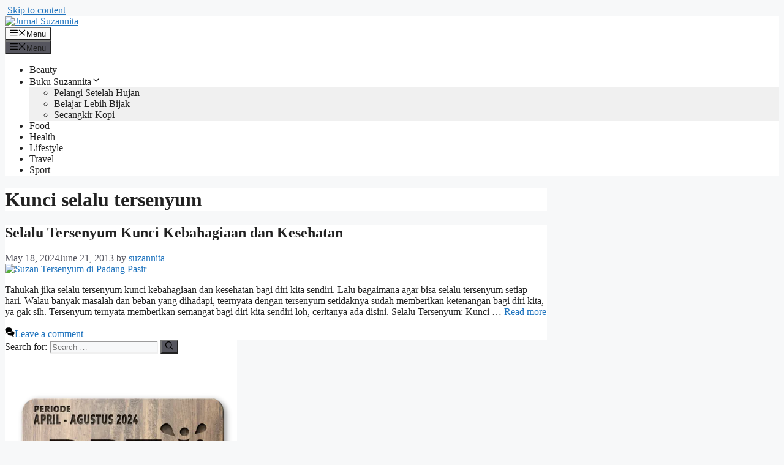

--- FILE ---
content_type: text/html; charset=utf-8
request_url: https://www.google.com/recaptcha/api2/aframe
body_size: 155
content:
<!DOCTYPE HTML><html><head><meta http-equiv="content-type" content="text/html; charset=UTF-8"></head><body><script nonce="ikhJmfXKDzj2NWZkzTy7hQ">/** Anti-fraud and anti-abuse applications only. See google.com/recaptcha */ try{var clients={'sodar':'https://pagead2.googlesyndication.com/pagead/sodar?'};window.addEventListener("message",function(a){try{if(a.source===window.parent){var b=JSON.parse(a.data);var c=clients[b['id']];if(c){var d=document.createElement('img');d.src=c+b['params']+'&rc='+(localStorage.getItem("rc::a")?sessionStorage.getItem("rc::b"):"");window.document.body.appendChild(d);sessionStorage.setItem("rc::e",parseInt(sessionStorage.getItem("rc::e")||0)+1);localStorage.setItem("rc::h",'1769255930058');}}}catch(b){}});window.parent.postMessage("_grecaptcha_ready", "*");}catch(b){}</script></body></html>

--- FILE ---
content_type: application/javascript; charset=utf-8
request_url: https://fundingchoicesmessages.google.com/f/AGSKWxW9TJ8KrEjlvwIH3tAYoxgkDBibMHzjz1zNe3RVrHFhYSte332ee2Lb4P3T30l70zlBeXZybevmHPTNvOlv69tjGeDbzmb0mWUqh-LH1M7ttlDxic8ZqBMu5kfQp8M-FGGLPP1Mng==?fccs=W251bGwsbnVsbCxudWxsLG51bGwsbnVsbCxudWxsLFsxNzY5MjU1OTI5LDcyODAwMDAwMF0sbnVsbCxudWxsLG51bGwsW251bGwsWzcsNl0sbnVsbCxudWxsLG51bGwsbnVsbCxudWxsLG51bGwsbnVsbCxudWxsLG51bGwsMV0sImh0dHBzOi8vc3V6YW5uaXRhLmNvbS90YWcva3VuY2ktc2VsYWx1LXRlcnNlbnl1bS8iLG51bGwsW1s4LCJrNjFQQmptazZPMCJdLFs5LCJlbi1VUyJdLFsxNiwiWzEsMSwxXSJdLFsxOSwiMiJdLFsxNywiWzBdIl0sWzI0LCIiXSxbMjksImZhbHNlIl1dXQ
body_size: 120
content:
if (typeof __googlefc.fcKernelManager.run === 'function') {"use strict";this.default_ContributorServingResponseClientJs=this.default_ContributorServingResponseClientJs||{};(function(_){var window=this;
try{
var qp=function(a){this.A=_.t(a)};_.u(qp,_.J);var rp=function(a){this.A=_.t(a)};_.u(rp,_.J);rp.prototype.getWhitelistStatus=function(){return _.F(this,2)};var sp=function(a){this.A=_.t(a)};_.u(sp,_.J);var tp=_.ed(sp),up=function(a,b,c){this.B=a;this.j=_.A(b,qp,1);this.l=_.A(b,_.Pk,3);this.F=_.A(b,rp,4);a=this.B.location.hostname;this.D=_.Fg(this.j,2)&&_.O(this.j,2)!==""?_.O(this.j,2):a;a=new _.Qg(_.Qk(this.l));this.C=new _.dh(_.q.document,this.D,a);this.console=null;this.o=new _.mp(this.B,c,a)};
up.prototype.run=function(){if(_.O(this.j,3)){var a=this.C,b=_.O(this.j,3),c=_.fh(a),d=new _.Wg;b=_.hg(d,1,b);c=_.C(c,1,b);_.jh(a,c)}else _.gh(this.C,"FCNEC");_.op(this.o,_.A(this.l,_.De,1),this.l.getDefaultConsentRevocationText(),this.l.getDefaultConsentRevocationCloseText(),this.l.getDefaultConsentRevocationAttestationText(),this.D);_.pp(this.o,_.F(this.F,1),this.F.getWhitelistStatus());var e;a=(e=this.B.googlefc)==null?void 0:e.__executeManualDeployment;a!==void 0&&typeof a==="function"&&_.To(this.o.G,
"manualDeploymentApi")};var vp=function(){};vp.prototype.run=function(a,b,c){var d;return _.v(function(e){d=tp(b);(new up(a,d,c)).run();return e.return({})})};_.Tk(7,new vp);
}catch(e){_._DumpException(e)}
}).call(this,this.default_ContributorServingResponseClientJs);
// Google Inc.

//# sourceURL=/_/mss/boq-content-ads-contributor/_/js/k=boq-content-ads-contributor.ContributorServingResponseClientJs.en_US.k61PBjmk6O0.es5.O/d=1/exm=ad_blocking_detection_executable,kernel_loader,loader_js_executable/ed=1/rs=AJlcJMztj-kAdg6DB63MlSG3pP52LjSptg/m=cookie_refresh_executable
__googlefc.fcKernelManager.run('\x5b\x5b\x5b7,\x22\x5b\x5bnull,\\\x22suzannita.com\\\x22,\\\x22AKsRol_taa_GuYxo44zcYonou0_7GtCa5U2XTCVukElXo9wF9DTilHgHP6M7FUwdITTan6e9abfZ0L6dKEJHLug87zxvWQZyB0x3Do2rfriNtrbBb1n88sRBUHTbbipWOSALTn64yYWBU8-jTWhe8aAPLWgBT4lvlQ\\\\u003d\\\\u003d\\\x22\x5d,null,\x5b\x5bnull,null,null,\\\x22https:\/\/fundingchoicesmessages.google.com\/f\/AGSKWxXQYlyK9GAQm6oPNL6bql4wOsTBwscyvQQISdwRqlSxPFvzMPoY7HkgqEN-IEniXvFuMzmMhto9tgM-fn-ygwuh_MFq9nyYwihF_K7yf9EbKVRVZb00hFcMiL3pdij04dV-tSgtgg\\\\u003d\\\\u003d\\\x22\x5d,null,null,\x5bnull,null,null,\\\x22https:\/\/fundingchoicesmessages.google.com\/el\/AGSKWxVG8ovc1RTTSqjj83fe6wZGkwO758Z0-p9IuhE44gPFJ65C4i4B1viSJU70UKMC0cx0K2alLckQv99YMfGm_ImM-M9tzBl4nHjMrk86cR259X9QYJhTfRFsRz-3jTrh08VukFDtkg\\\\u003d\\\\u003d\\\x22\x5d,null,\x5bnull,\x5b7,6\x5d,null,null,null,null,null,null,null,null,null,1\x5d\x5d,\x5b3,1\x5d\x5d\x22\x5d\x5d,\x5bnull,null,null,\x22https:\/\/fundingchoicesmessages.google.com\/f\/AGSKWxVtP_WvcfQBXJBIpWWMCFNjp44v5D1wuxEEm_9cZPAETa4-fTuG6aDjREhMwSQD5bgyFeBhAxxYN1yRV6F8BRWHVaAQCSeezXGEyuZLeKSJexd7SYVI3G5AjKPpyaSVLjVhrimMHQ\\u003d\\u003d\x22\x5d\x5d');}

--- FILE ---
content_type: application/javascript; charset=utf-8
request_url: https://fundingchoicesmessages.google.com/f/AGSKWxUqslnAkEeEOCouZ3T2CoIVHSkZX0UY2PJySUWEkL_yNp_pWYWUvj9o5xblwokKXTFeyDnY1jXl4xE1MKbwcHnhx4YhP5FJECZK1bGfkZZLJ5y5KIzgVcpjT9PPzM-hkyLsgvnGhdlO6rhziWqEILb110E7ye2ALH_UQ5_3_Ckzod0wbcssgTqLONdx/_.com/adv_/partner_ads_/adshow./adswrappermsni./adv_display.
body_size: -1288
content:
window['3f8052d7-4242-4496-90de-2b389675c8be'] = true;